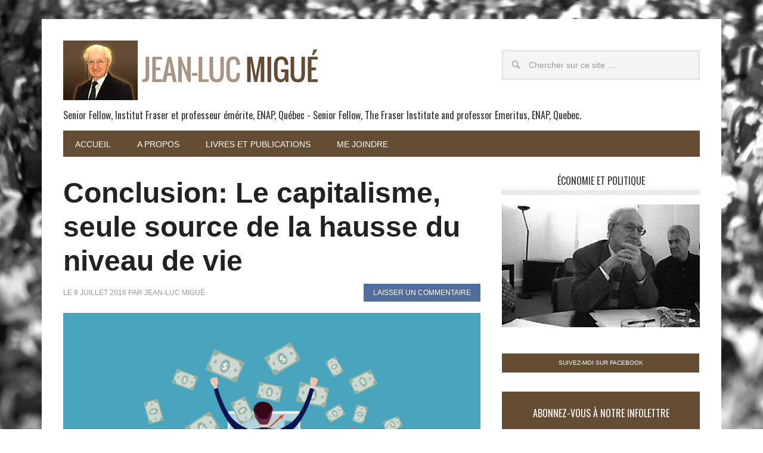

--- FILE ---
content_type: text/html; charset=UTF-8
request_url: http://jlmigue.dumasmarketing.com/tag/croissance/
body_size: 11738
content:
<!DOCTYPE html>
<html  xmlns:fb="https://www.facebook.com/2008/fbml"  xmlns:og="http://ogp.me/ns#" lang="fr-FR">
<head >
<meta charset="UTF-8" />
		<meta name="robots" content="noindex,noodp,noydir" />
		<meta name="viewport" content="width=device-width, initial-scale=1" />
<title>croissance</title>
<link rel='dns-prefetch' href='//fonts.googleapis.com' />
<link rel='dns-prefetch' href='//s.w.org' />
<link rel="alternate" type="application/rss+xml" title="Jean-Luc Migué, économiste Institut Fraser Profession émérite, ENAP Quebec &raquo; Flux" href="http://jlmigue.dumasmarketing.com/feed/" />
<link rel="alternate" type="application/rss+xml" title="Jean-Luc Migué, économiste Institut Fraser Profession émérite, ENAP Quebec &raquo; Flux des commentaires" href="http://jlmigue.dumasmarketing.com/comments/feed/" />
<link rel="alternate" type="application/rss+xml" title="Jean-Luc Migué, économiste Institut Fraser Profession émérite, ENAP Quebec &raquo; Flux de l’étiquette croissance" href="http://jlmigue.dumasmarketing.com/tag/croissance/feed/" />
<link rel="canonical" href="http://jlmigue.dumasmarketing.com/tag/croissance/" />
		<script type="text/javascript">
			window._wpemojiSettings = {"baseUrl":"https:\/\/s.w.org\/images\/core\/emoji\/11\/72x72\/","ext":".png","svgUrl":"https:\/\/s.w.org\/images\/core\/emoji\/11\/svg\/","svgExt":".svg","source":{"concatemoji":"http:\/\/jlmigue.dumasmarketing.com\/wp-includes\/js\/wp-emoji-release.min.js?ver=4.9.28"}};
			!function(e,a,t){var n,r,o,i=a.createElement("canvas"),p=i.getContext&&i.getContext("2d");function s(e,t){var a=String.fromCharCode;p.clearRect(0,0,i.width,i.height),p.fillText(a.apply(this,e),0,0);e=i.toDataURL();return p.clearRect(0,0,i.width,i.height),p.fillText(a.apply(this,t),0,0),e===i.toDataURL()}function c(e){var t=a.createElement("script");t.src=e,t.defer=t.type="text/javascript",a.getElementsByTagName("head")[0].appendChild(t)}for(o=Array("flag","emoji"),t.supports={everything:!0,everythingExceptFlag:!0},r=0;r<o.length;r++)t.supports[o[r]]=function(e){if(!p||!p.fillText)return!1;switch(p.textBaseline="top",p.font="600 32px Arial",e){case"flag":return s([55356,56826,55356,56819],[55356,56826,8203,55356,56819])?!1:!s([55356,57332,56128,56423,56128,56418,56128,56421,56128,56430,56128,56423,56128,56447],[55356,57332,8203,56128,56423,8203,56128,56418,8203,56128,56421,8203,56128,56430,8203,56128,56423,8203,56128,56447]);case"emoji":return!s([55358,56760,9792,65039],[55358,56760,8203,9792,65039])}return!1}(o[r]),t.supports.everything=t.supports.everything&&t.supports[o[r]],"flag"!==o[r]&&(t.supports.everythingExceptFlag=t.supports.everythingExceptFlag&&t.supports[o[r]]);t.supports.everythingExceptFlag=t.supports.everythingExceptFlag&&!t.supports.flag,t.DOMReady=!1,t.readyCallback=function(){t.DOMReady=!0},t.supports.everything||(n=function(){t.readyCallback()},a.addEventListener?(a.addEventListener("DOMContentLoaded",n,!1),e.addEventListener("load",n,!1)):(e.attachEvent("onload",n),a.attachEvent("onreadystatechange",function(){"complete"===a.readyState&&t.readyCallback()})),(n=t.source||{}).concatemoji?c(n.concatemoji):n.wpemoji&&n.twemoji&&(c(n.twemoji),c(n.wpemoji)))}(window,document,window._wpemojiSettings);
		</script>
		<style type="text/css">
img.wp-smiley,
img.emoji {
	display: inline !important;
	border: none !important;
	box-shadow: none !important;
	height: 1em !important;
	width: 1em !important;
	margin: 0 .07em !important;
	vertical-align: -0.1em !important;
	background: none !important;
	padding: 0 !important;
}
</style>
<link rel='stylesheet' id='metro-pro-theme-css'  href='http://jlmigue.dumasmarketing.com/wp-content/themes/metro-pro/style.css?ver=2.0.1' type='text/css' media='all' />
<link rel='stylesheet' id='asgshortcode_css-css'  href='http://jlmigue.dumasmarketing.com/wp-content/plugins/awesome-shortcodes-for-genesis/asg_shortcodes.css?ver=4.9.28' type='text/css' media='all' />
<link rel='stylesheet' id='social-widget-css'  href='http://jlmigue.dumasmarketing.com/wp-content/plugins/social-media-widget/social_widget.css?ver=4.9.28' type='text/css' media='all' />
<link rel='stylesheet' id='google-font-css'  href='//fonts.googleapis.com/css?family=Oswald%3A400&#038;ver=2.0.1' type='text/css' media='all' />
<link rel='stylesheet' id='addtoany-css'  href='http://jlmigue.dumasmarketing.com/wp-content/plugins/add-to-any/addtoany.min.css?ver=1.14' type='text/css' media='all' />
<link rel='stylesheet' id='sccss_style-css'  href='http://jlmigue.dumasmarketing.com?sccss=1&#038;ver=4.9.28' type='text/css' media='all' />
<script type='text/javascript' src='http://jlmigue.dumasmarketing.com/wp-includes/js/jquery/jquery.js?ver=1.12.4'></script>
<script type='text/javascript' src='http://jlmigue.dumasmarketing.com/wp-includes/js/jquery/jquery-migrate.min.js?ver=1.4.1'></script>
<script type='text/javascript' src='http://jlmigue.dumasmarketing.com/wp-content/plugins/add-to-any/addtoany.min.js?ver=1.0'></script>
<!--[if lt IE 9]>
<script type='text/javascript' src='http://jlmigue.dumasmarketing.com/wp-content/themes/genesis/lib/js/html5shiv.min.js?ver=3.7.3'></script>
<![endif]-->
<script type='text/javascript' src='http://jlmigue.dumasmarketing.com/wp-content/themes/metro-pro/js/backstretch.js?ver=1.0.0'></script>
<script type='text/javascript'>
/* <![CDATA[ */
var BackStretchImg = {"src":"\/\/jlmigue.dumasmarketing.com\/wp-content\/uploads\/2015\/01\/JLM-FouleNB1.jpg"};
/* ]]> */
</script>
<script type='text/javascript' src='http://jlmigue.dumasmarketing.com/wp-content/themes/metro-pro/js/backstretch-set.js?ver=1.0.0'></script>
<link rel='https://api.w.org/' href='http://jlmigue.dumasmarketing.com/wp-json/' />
<link rel="EditURI" type="application/rsd+xml" title="RSD" href="http://jlmigue.dumasmarketing.com/xmlrpc.php?rsd" />

<script data-cfasync="false">
window.a2a_config=window.a2a_config||{};a2a_config.callbacks=[];a2a_config.overlays=[];a2a_config.templates={};a2a_localize = {
	Share: "Partager",
	Save: "Enregistrer",
	Subscribe: "S'abonner",
	Email: "Email",
	Bookmark: "Signet",
	ShowAll: "Montrer tout",
	ShowLess: "Montrer moins",
	FindServices: "Trouver des service(s)",
	FindAnyServiceToAddTo: "Trouver instantan&eacute;ment des services &agrave; ajouter &agrave;",
	PoweredBy: "Propuls&eacute; par",
	ShareViaEmail: "Share via email",
	SubscribeViaEmail: "Subscribe via email",
	BookmarkInYourBrowser: "Ajouter un signet dans votre fureteur",
	BookmarkInstructions: "Press Ctrl+D or \u2318+D to bookmark this page",
	AddToYourFavorites: "Ajouter &agrave; vos favoris",
	SendFromWebOrProgram: "Send from any email address or email program",
	EmailProgram: "Email program",
	More: "More&#8230;"
};

(function(d,s,a,b){a=d.createElement(s);b=d.getElementsByTagName(s)[0];a.async=1;a.src="https://static.addtoany.com/menu/page.js";b.parentNode.insertBefore(a,b);})(document,"script");
</script>
<style type="text/css"> .enews .screenread {
	height: 1px;
    left: -1000em;
    overflow: hidden;
    position: absolute;
    top: -1000em;
    width: 1px; } </style><link rel="icon" href="http://jlmigue.dumasmarketing.com/wp-content/plugins/genesis-favicon-uploader/favicons/favicon.ico" />
<link rel="pingback" href="http://jlmigue.dumasmarketing.com/xmlrpc.php" />
<script>
  (function(i,s,o,g,r,a,m){i['GoogleAnalyticsObject']=r;i[r]=i[r]||function(){
  (i[r].q=i[r].q||[]).push(arguments)},i[r].l=1*new Date();a=s.createElement(o),
  m=s.getElementsByTagName(o)[0];a.async=1;a.src=g;m.parentNode.insertBefore(a,m)
  })(window,document,'script','//www.google-analytics.com/analytics.js','ga');

  ga('create', 'UA-58404449-1', 'auto');
  ga('send', 'pageview');

</script><style type="text/css">.custom-header .site-header { background: url(http://jlmigue.dumasmarketing.com/wp-content/uploads/2015/01/M-ban3.png) no-repeat !important; }</style>
<style type="text/css">@media only screen and (max-width: 768px){ #header{ background-image:none!important;  height:auto!important;min-height:0!important;width:100%; } #title-area{ background:url(http://jlmigue.dumasmarketing.com/wp-content/uploads/2015/01/M-ban3.png)no-repeat center !important;background-size:contain!important;width:100%!important;height:100px!important; } #title, #title a { background: none !important; } }@media only screen and (max-width: 480px){ #header{ background-image:none!important;  height:auto!important;min-height:0!important;width:100%; } #title-area{ background:url(http://jlmigue.dumasmarketing.com/wp-content/uploads/2015/01/M-ban5.png)no-repeat center !important;background-size:contain!important;width:100%!important;height:100px!important; } #title, #title a { background: none !important; } }@media only screen and (max-width: 320px){ #header{ background-image:none!important;  height:auto!important;min-height:0!important;width:100%; } #title-area{ background:url(http://jlmigue.dumasmarketing.com/wp-content/uploads/2015/01/M-ban5.png)no-repeat center !important;background-size:contain!important;width:100%!important;height:100px!important; } #title, #title a { background: none !important; } }@media only screen and (max-width: 240px){ #header{ background-image:none!important;  height:auto!important;min-height:0!important;width:100%; } #title-area{ background:url(http://jlmigue.dumasmarketing.com/wp-content/uploads/2015/01/M-ban5.png)no-repeat center !important;background-size:contain!important;width:100%!important;height:100px!important; } #title, #title a { background: none !important; } }</style></head>
<body class="archive tag tag-croissance tag-108 custom-background custom-header header-image content-sidebar metro-pro-green" itemscope itemtype="https://schema.org/WebPage"><div class="site-container"><header class="site-header" itemscope itemtype="https://schema.org/WPHeader"><div class="wrap"><div class="title-area"><p class="site-title" itemprop="headline"><a href="http://jlmigue.dumasmarketing.com/">Jean-Luc Migué, économiste Institut Fraser Profession émérite, ENAP Quebec</a></p><p class="site-description" itemprop="description">Senior Fellow, Institut Fraser et professeur émérite, ENAP - Senior Fellow, The Fraser Institute and professor Emeritus, ENAP, Québec.</p><div class="custom-description"><h2>Senior Fellow, Institut Fraser et professeur émérite, ENAP, Québec - Senior Fellow, The Fraser Institute and professor Emeritus, ENAP, Quebec.</h2></div></div><div class="widget-area header-widget-area"><section id="search-3" class="widget widget_search"><div class="widget-wrap"><form class="search-form" itemprop="potentialAction" itemscope itemtype="https://schema.org/SearchAction" method="get" action="http://jlmigue.dumasmarketing.com/" role="search"><meta itemprop="target" content="http://jlmigue.dumasmarketing.com/?s={s}"/><input itemprop="query-input" type="search" name="s" placeholder="Chercher sur ce site &#x2026;" /><input type="submit" value="Chercher"  /></form></div></section>
</div></div></header><nav class="nav-primary" aria-label="Main" itemscope itemtype="https://schema.org/SiteNavigationElement"><div class="wrap"><ul id="menu-menu" class="menu genesis-nav-menu menu-primary"><li id="menu-item-6" class="menu-item menu-item-type-custom menu-item-object-custom menu-item-home menu-item-6"><a href="http://jlmigue.dumasmarketing.com/" itemprop="url"><span itemprop="name">Accueil</span></a></li>
<li id="menu-item-7" class="menu-item menu-item-type-post_type menu-item-object-page menu-item-7"><a href="http://jlmigue.dumasmarketing.com/sample-page/" itemprop="url"><span itemprop="name">A PROPOS</span></a></li>
<li id="menu-item-51" class="menu-item menu-item-type-post_type menu-item-object-page menu-item-51"><a href="http://jlmigue.dumasmarketing.com/livres-et-publications/" itemprop="url"><span itemprop="name">Livres et publications</span></a></li>
<li id="menu-item-97" class="menu-item menu-item-type-post_type menu-item-object-page menu-item-97"><a href="http://jlmigue.dumasmarketing.com/me-joindre-2/" itemprop="url"><span itemprop="name">Me joindre</span></a></li>
<li class="right your-custom-code-class"></li></ul></div></nav><div class="site-inner"><div class="content-sidebar-wrap"><main class="content"><article class="post-1187 post type-post status-publish format-standard has-post-thumbnail category-aritcles tag-classe-moyenne tag-croissance tag-democratie tag-emigration tag-emploi tag-gouvernement tag-libre-choix tag-libre-echange tag-opportunite tag-prosperite tag-societe entry" itemscope itemtype="https://schema.org/CreativeWork"><header class="entry-header"><h2 class="entry-title" itemprop="headline"><a class="entry-title-link" rel="bookmark" href="http://jlmigue.dumasmarketing.com/conclusion-le-capitalisme-seule-source-de-la-hausse-du-niveau-de-vie/">Conclusion: Le capitalisme, seule source de la hausse du niveau de vie</a></h2>
<p class="entry-meta">Le <time class="entry-time" itemprop="datePublished" datetime="2016-07-08T10:23:57+00:00">8 juillet 2016</time> par Jean-Luc Migué <span class="entry-comments-link"><a href="http://jlmigue.dumasmarketing.com/conclusion-le-capitalisme-seule-source-de-la-hausse-du-niveau-de-vie/#respond">Laisser un commentaire</a></span></p></header><div class="entry-content" itemprop="text"><p style="text-align: justify;"><a href="http://jlmigue.dumasmarketing.com/wp-content/uploads/2016/07/JLM-Capitalisme-Juill16.jpg"><img class="aligncenter wp-image-1188 size-full" src="http://jlmigue.dumasmarketing.com/wp-content/uploads/2016/07/JLM-Capitalisme-Juill16.jpg" alt="JLM-Capitalisme-Juill16" width="800" height="480" srcset="http://jlmigue.dumasmarketing.com/wp-content/uploads/2016/07/JLM-Capitalisme-Juill16.jpg 800w, http://jlmigue.dumasmarketing.com/wp-content/uploads/2016/07/JLM-Capitalisme-Juill16-300x180.jpg 300w, http://jlmigue.dumasmarketing.com/wp-content/uploads/2016/07/JLM-Capitalisme-Juill16-768x461.jpg 768w" sizes="(max-width: 800px) 100vw, 800px" /></a></p>
<p style="text-align: justify;">La piètre croissance du Québec s’avère donc la recette infaillible pour garantir l’émigration de sa population, l’étiolement progressif du français et sa marginalisation ultime. Si le français est menacé, c’est parce que le milieu où s’exprime cette langue languit depuis les années 60 et qu’il offre moins d’opportunities aux Québécois. Peut-on vraiment espérer que le français progresse dans une économie où, faute de dynamisme, la population stagne, le marché de l’emploi est anémique et la croissance s’inscrit en-dessous des territoires qui nous entourent? Toute tentative de balkaniser une société de petite taille au nom de l’identité culturelle ou du multiculturalisme est une menace à la culture qu’on prétend assister. Le fétiche souverainiste est l’expression ultime de cette vision protectionniste de la culture. D’autant plus que la baisse des barrières commerciales a réduit le coût d’être une société de petite taille. Ce qui explique sans doute que le souverainisme ait perdu son audience. Le salut et le rayonnement du français chez nous ne passent ni par l’État québécois, ni par l’État canadien. C’est vous et moi qui ferons l’essor de la culture à la façon de nos ancêtres, non pas la panacée étatiste.</p>
<p style="text-align: justify;">La vision économique, léguée par notre premier maître Adam Smith, repose sur le principe que le commerce libre entre individus et organisations décentralisées est seul capable de créer la richesse et le bien-être. Il en est la pré condition. Selon l’enseignement d’Adam Smith, le progrès économique résulte de contrats entre individus. La civilisation, selon Stuart Mill, ne peut avancer que si les gens jouissent du maximum de liberté de développer leur propre pensée.  Même en acceptant que l’État doive prendre des décisions qu’il faut appuyer, il nous faut reconnaître que chaque intervention diminue la liberté. L’État doit laisser le capital trouver sa plus haute rentabilité; laisser les biens trouver leur prix, la paresse sa punition naturelle, l’industrie sa propre récompense.  Le marché récompense le travail, l’investissement, l’épargne, la productivité, les relations humaines en somme. Une main invisible suscite des comportements socialement et économiquement désirables. Le marché repose sur la responsabilité individuelle. Cette pensée n’est pas l’expression d’une idéologie particulière; elle repose sur l’observation méthodique de la réalité contemporaine. Là où les droits de propriété et la liberté de choisir sont protégés, les marchés modérément libres et le fardeau réglementaire et fiscal léger, le taux de croissance est élevé et l’innovation florissante. Là où le fardeau fiscal, le poids réglementaire et l’instabilité politique sont grands, le progrès économique ralentit[1][1]. Le choix est statistiquement net: croissance et prospérité pour tout le monde par le marché et l’ouverture au monde, ou sous-développement permanent par l’égalitarisme et le redistributionisme d’État.</p>
<p style="text-align: justify;">En 1900, pas un seul pays ne jouissait de ce que l’on considère aujourd’hui une démocratie. En l’an 2000, Freedom House classifiait 120 pays englobant 63 pour cent de la population comme démocratiques. La démocratie, dans ses règles traditionnelles, est la forme de gouvernement la plus favorable à la liberté…sans la garantir cependant. La démocratie du XXIe siècle souffre de problèmes graves. Les économistes de la tradition «public choice», associés à James Buchanan, ont été les premiers à reconnaître ses lacunes, avant même les analystes politiques. Ils ont tôt reconnu que les politiciens démocratiques s’assujettiront aux pressions de leur électorat, comme le confirme l’histoire du XXe siècle. Ils gonfleront les déficits et sous-investiront en infrastructures. On observe d’ailleurs que les votants n’éprouvent guère de respect pour les gouvernements que la démocratie leur a légués. Paradoxalement, ils estiment que la démocratie ne mérite aucune critique. Ils déplorent la pratique, mais ne contestent jamais la théorie. Ils attendent surtout toujours plus de l’État démocratique. En un mot, dédain du gouvernement, mais dépendance accrue à son endroit. Le libre choix en politique ne peut fleurir que sous un régime de libre choix dans le marché.</p>
<p style="text-align: justify;">[1][1]Illustré abondamment dans Micklethwait et Wooldridge, op. cit.</p>
<div class="addtoany_share_save_container addtoany_content addtoany_content_bottom"><div class="a2a_kit a2a_kit_size_16 addtoany_list" data-a2a-url="http://jlmigue.dumasmarketing.com/conclusion-le-capitalisme-seule-source-de-la-hausse-du-niveau-de-vie/" data-a2a-title="Conclusion: Le capitalisme, seule source de la hausse du niveau de vie"><a class="a2a_button_facebook" href="https://www.addtoany.com/add_to/facebook?linkurl=http%3A%2F%2Fjlmigue.dumasmarketing.com%2Fconclusion-le-capitalisme-seule-source-de-la-hausse-du-niveau-de-vie%2F&amp;linkname=Conclusion%3A%20Le%20capitalisme%2C%20seule%20source%20de%20la%20hausse%20du%20niveau%20de%20vie" title="Facebook" rel="nofollow noopener" target="_blank"></a><a class="a2a_button_twitter" href="https://www.addtoany.com/add_to/twitter?linkurl=http%3A%2F%2Fjlmigue.dumasmarketing.com%2Fconclusion-le-capitalisme-seule-source-de-la-hausse-du-niveau-de-vie%2F&amp;linkname=Conclusion%3A%20Le%20capitalisme%2C%20seule%20source%20de%20la%20hausse%20du%20niveau%20de%20vie" title="Twitter" rel="nofollow noopener" target="_blank"></a><a class="a2a_button_google_plus" href="https://www.addtoany.com/add_to/google_plus?linkurl=http%3A%2F%2Fjlmigue.dumasmarketing.com%2Fconclusion-le-capitalisme-seule-source-de-la-hausse-du-niveau-de-vie%2F&amp;linkname=Conclusion%3A%20Le%20capitalisme%2C%20seule%20source%20de%20la%20hausse%20du%20niveau%20de%20vie" title="Google+" rel="nofollow noopener" target="_blank"></a><a class="a2a_dd addtoany_share_save addtoany_share" href="https://www.addtoany.com/share"><img src="https://static.addtoany.com/buttons/favicon.png" alt="Share"></a></div></div></div><footer class="entry-footer"><p class="entry-meta"><span class="entry-categories">Catégorie(s) : <a href="http://jlmigue.dumasmarketing.com/category/aritcles/" rel="category tag">Articles</a></span> <span class="entry-tags">Étiqueté : <a href="http://jlmigue.dumasmarketing.com/tag/classe-moyenne/" rel="tag">classe moyenne</a>, <a href="http://jlmigue.dumasmarketing.com/tag/croissance/" rel="tag">croissance</a>, <a href="http://jlmigue.dumasmarketing.com/tag/democratie/" rel="tag">démocratie</a>, <a href="http://jlmigue.dumasmarketing.com/tag/emigration/" rel="tag">émigration</a>, <a href="http://jlmigue.dumasmarketing.com/tag/emploi/" rel="tag">Emploi</a>, <a href="http://jlmigue.dumasmarketing.com/tag/gouvernement/" rel="tag">gouvernement</a>, <a href="http://jlmigue.dumasmarketing.com/tag/libre-choix/" rel="tag">libre-choix</a>, <a href="http://jlmigue.dumasmarketing.com/tag/libre-echange/" rel="tag">libre-échange</a>, <a href="http://jlmigue.dumasmarketing.com/tag/opportunite/" rel="tag">opportunité</a>, <a href="http://jlmigue.dumasmarketing.com/tag/prosperite/" rel="tag">Prospérité</a>, <a href="http://jlmigue.dumasmarketing.com/tag/societe/" rel="tag">société</a></span></p></footer></article><article class="post-1170 post type-post status-publish format-standard has-post-thumbnail category-aritcles tag-croissance tag-dette tag-economique tag-etat tag-fiscsalite tag-libre-echange tag-partis-politiques tag-pib tag-politiciens tag-regulation entry" itemscope itemtype="https://schema.org/CreativeWork"><header class="entry-header"><h2 class="entry-title" itemprop="headline"><a class="entry-title-link" rel="bookmark" href="http://jlmigue.dumasmarketing.com/relation-negative-entre-croissance-economique-et-taille-de-letat/">Relation négative entre croissance économique et taille de l’État</a></h2>
<p class="entry-meta">Le <time class="entry-time" itemprop="datePublished" datetime="2016-06-03T09:21:35+00:00">3 juin 2016</time> par Jean-Luc Migué <span class="entry-comments-link"><a href="http://jlmigue.dumasmarketing.com/relation-negative-entre-croissance-economique-et-taille-de-letat/#respond">Laisser un commentaire</a></span></p></header><div class="entry-content" itemprop="text"><p style="text-align: justify;"><a href="http://jlmigue.dumasmarketing.com/wp-content/uploads/2016/06/JLM-RelationEconoEtat-Juin16.jpg"><img class="aligncenter wp-image-1171 size-full" src="http://jlmigue.dumasmarketing.com/wp-content/uploads/2016/06/JLM-RelationEconoEtat-Juin16.jpg" alt="JLM-RelationEconoEtat-Juin16" width="800" height="491" srcset="http://jlmigue.dumasmarketing.com/wp-content/uploads/2016/06/JLM-RelationEconoEtat-Juin16.jpg 800w, http://jlmigue.dumasmarketing.com/wp-content/uploads/2016/06/JLM-RelationEconoEtat-Juin16-300x184.jpg 300w, http://jlmigue.dumasmarketing.com/wp-content/uploads/2016/06/JLM-RelationEconoEtat-Juin16-768x471.jpg 768w" sizes="(max-width: 800px) 100vw, 800px" /></a></p>
<p style="text-align: justify;">Quelle est la signification globale de notre démarche au Québec? La croissance n’est pas le produit d’une seule cause. De prétendre que sa triste évolution ne fait que refléter le déplacement de l’activité depuis le nord-est de l’Amérique du Nord vers le sud-ouest n’est qu’un faux-fuyant. L’Ontario a fait beaucoup mieux, du moins jusqu’à récemment et les Maritimes aussi. Autre facteur qui déculpabilise partiellement la politique québécoise: les transferts fédéraux aux provinces et aux municipalités. Les politiciens provinciaux et locaux n’ont pas toujours à taxer leurs électeurs pour se payer les services publics qu’ils valorisent. Ce sont souvent les politiciens fédéraux qui prélèvent les revenus qu’ils transfèrent aux provinces. La thèse que nous soumettons ici s’applique à tous les niveaux, même en régime fédéral.</p>
<p style="text-align: justify;">Ce qui n’explique pas que le Québec se soit montré sensiblement plus fervent que les autres provinces dans sa foi dans les vertus étatistes. Nous rappellerons donc la cause déterminante de notre retard: les obstacles à la liberté de commercer découlant de la lourdeur du fisc et des régulations s’avèrent toujours fatales à la prospérité. Les études démontrent universellement que la relation entre le rythme de croissance de l’économie et la taille de l’État est négative.[1][1] Le Québec s’inscrit déjà  au dernier rang des 10 provinces et des 50 États américains en matière de fiscalité et de régulations. En 2008, le gouvernement québécois dépensait 28% du PIB provincial, l’Ontario, environ 20% et l’ensemble des provinces, 18%[2][2]. A près de 40% du PIB, le fardeau fiscal québécois se hissait au plus haut niveau, non seulement du Canada, mais de tous les pays de l’OCDE en 2006[3][3]. Sa dette brute atteignait 88% du PIB, contre 68% pour l’ensemble des juridictions canadiennes.[4][4] Les faits sont incontestables. Les modes d’intervention qui affectent les prix relatifs ont explosé depuis les années 60: subventions, taxes, tarifs douaniers, quotas, nationalisations, entreprises publiques, achats préférentiels, régulations sociales et prohibitions. Dans les années 50, la part du secteur public au Québec s’avérait inférieure à celle des autres provinces; dans les années 60, elle s’est gonflée pour atteindre une part de l’économie supérieure au reste du Canada. Cette évolution s’est maintenue depuis et s’observe encore aujourd’hui. La part des dépenses publiques dans l’économie québécoise est passée de 4% inférieure à la moyenne canadienne en 1961, à plus de 4% supérieure en 1978.[5][5] Elle atteignait 47,3% de l’ensemble du  Canada en 2009, soit de près de 9 points de pourcentage supérieure[6][6]. La fonction publique du Québec emploie le même nombre de personnes que la Californie.[7][7] On réalisera que le séparatisme est lui-même le sous-produit de cette foi dans le pouvoir de l’État de réaliser le bien commun. Ce mouvement, apparu dans les années 60 constitue une aspiration promue principalement par les intellectuels de gauche qui associent le progrès et la modernité à la planification d’État. Dans la promotion du français chez nous, la croyance est généralisée que la régulation est plus importante que la prospérité économique.</p>
<p style="text-align: justify;">__________________</p>
<p style="text-align: justify;">[1][1] J. Gwartney, R. Lawson et W. Easterly, Economic Freedom of the World, Annual Report, The Fraser Institute, Vancouver, 2006.<br />
[2][2]Joanis et Godbout, Graphique 60.<br />
[3][3] Joanis et Godbout, Graphique 51.<br />
[4][4]M. Joanis et L. Godbout, p. 341.<br />
[5][5] Statistique Canada, Provincial Economic Accounts 1961-1976 and Provincial Economic Accounts 1963-1978, Ottawa, Ministère des Approvisionnements et Services Canada, 1978 et 1981. On lira une analyse plus étendue de l’histoire économique du Québec dans Vincent Geloso, Du Grand Rattrapage au Déclin Tranquille, Les Éditions Accent Grave, 2013.<br />
[6][6] K Treff and D. Ort, Finances of the Nation 2011, Table B.8, p. B-14, Canadian Tax Foundation 2012.<br />
[7][7] Mark Steyn, « Is Canada&rsquo;s Economy a Model for America? », Imprimis, janvier 2008, vol. 37, numéro 1.</p>
<div class="addtoany_share_save_container addtoany_content addtoany_content_bottom"><div class="a2a_kit a2a_kit_size_16 addtoany_list" data-a2a-url="http://jlmigue.dumasmarketing.com/relation-negative-entre-croissance-economique-et-taille-de-letat/" data-a2a-title="Relation négative entre croissance économique et taille de l’État"><a class="a2a_button_facebook" href="https://www.addtoany.com/add_to/facebook?linkurl=http%3A%2F%2Fjlmigue.dumasmarketing.com%2Frelation-negative-entre-croissance-economique-et-taille-de-letat%2F&amp;linkname=Relation%20n%C3%A9gative%20entre%20croissance%20%C3%A9conomique%20et%20taille%20de%20l%E2%80%99%C3%89tat" title="Facebook" rel="nofollow noopener" target="_blank"></a><a class="a2a_button_twitter" href="https://www.addtoany.com/add_to/twitter?linkurl=http%3A%2F%2Fjlmigue.dumasmarketing.com%2Frelation-negative-entre-croissance-economique-et-taille-de-letat%2F&amp;linkname=Relation%20n%C3%A9gative%20entre%20croissance%20%C3%A9conomique%20et%20taille%20de%20l%E2%80%99%C3%89tat" title="Twitter" rel="nofollow noopener" target="_blank"></a><a class="a2a_button_google_plus" href="https://www.addtoany.com/add_to/google_plus?linkurl=http%3A%2F%2Fjlmigue.dumasmarketing.com%2Frelation-negative-entre-croissance-economique-et-taille-de-letat%2F&amp;linkname=Relation%20n%C3%A9gative%20entre%20croissance%20%C3%A9conomique%20et%20taille%20de%20l%E2%80%99%C3%89tat" title="Google+" rel="nofollow noopener" target="_blank"></a><a class="a2a_dd addtoany_share_save addtoany_share" href="https://www.addtoany.com/share"><img src="https://static.addtoany.com/buttons/favicon.png" alt="Share"></a></div></div></div><footer class="entry-footer"><p class="entry-meta"><span class="entry-categories">Catégorie(s) : <a href="http://jlmigue.dumasmarketing.com/category/aritcles/" rel="category tag">Articles</a></span> <span class="entry-tags">Étiqueté : <a href="http://jlmigue.dumasmarketing.com/tag/croissance/" rel="tag">croissance</a>, <a href="http://jlmigue.dumasmarketing.com/tag/dette/" rel="tag">dette</a>, <a href="http://jlmigue.dumasmarketing.com/tag/economique/" rel="tag">économique</a>, <a href="http://jlmigue.dumasmarketing.com/tag/etat/" rel="tag">Etat</a>, <a href="http://jlmigue.dumasmarketing.com/tag/fiscsalite/" rel="tag">fiscsalité</a>, <a href="http://jlmigue.dumasmarketing.com/tag/libre-echange/" rel="tag">libre-échange</a>, <a href="http://jlmigue.dumasmarketing.com/tag/partis-politiques/" rel="tag">partis politiques</a>, <a href="http://jlmigue.dumasmarketing.com/tag/pib/" rel="tag">PIB</a>, <a href="http://jlmigue.dumasmarketing.com/tag/politiciens/" rel="tag">politiciens</a>, <a href="http://jlmigue.dumasmarketing.com/tag/regulation/" rel="tag">régulation</a></span></p></footer></article></main><aside class="sidebar sidebar-primary widget-area" role="complementary" aria-label="Barre latérale 1" itemscope itemtype="https://schema.org/WPSideBar"><section id="widget_sp_image-2" class="widget widget_sp_image"><div class="widget-wrap"><h4 class="widget-title widgettitle">ÉCONOMIE ET POLITIQUE</h4>
<img width="350" height="217" alt="ÉCONOMIE ET POLITIQUE" class="attachment-full aligncenter" style="max-width: 100%;" srcset="http://jlmigue.dumasmarketing.com/wp-content/uploads/2015/01/JLMigue-ReunioNB1.jpg 350w, http://jlmigue.dumasmarketing.com/wp-content/uploads/2015/01/JLMigue-ReunioNB1-300x186.jpg 300w" sizes="(max-width: 350px) 100vw, 350px" src="http://jlmigue.dumasmarketing.com/wp-content/uploads/2015/01/JLMigue-ReunioNB1.jpg" /></div></section>
<section id="text-3" class="widget widget_text"><div class="widget-wrap">			<div class="textwidget"><a class="social-buttons" target="_blank" href="https://www.facebook.com/JLMigue">Suivez-moi sur Facebook</a></div>
		</div></section>
<section id="enews-ext-2" class="widget enews-widget"><div class="widget-wrap"><div class="enews"><h4 class="widget-title widgettitle">ABONNEZ-VOUS À NOTRE INFOLETTRE</h4>
<p>Recevez notre infolettre vous informant des derniers articles parus de Jean-Luc Migué.</p>
			<form id="subscribeenews-ext-2" action="//jlmigue.us10.list-manage.com/subscribe/post?u=f576c7a9ec19bc09372010704&amp;id=fbd50fe8ad" method="post"
																			target="_blank" onsubmit="if ( subbox1.value == 'Votre prénom') { subbox1.value = ''; } if ( subbox2.value == 'Votre nom') { subbox2.value = ''; }" name="enews-ext-2">
				<label for="subbox1" class="screenread">Votre prénom</label><input type="text" id="subbox1" class="enews-subbox" value="" placeholder="Votre prénom" name="FNAME" />				<label for="subbox2" class="screenread">Votre nom</label><input type="text" id="subbox2" class="enews-subbox" value="" placeholder="Votre nom" name="LNAME" />				<label for="subbox" class="screenread">Votre Courriel</label><input type="email" value="" id="subbox" placeholder="Votre Courriel" name="Courriel"
																														required="required" />
								<input type="submit" value="Je m&#039;inscris" id="subbutton" />
			</form>
		</div></div></section>
		<section id="recent-posts-3" class="widget widget_recent_entries"><div class="widget-wrap">		<h4 class="widget-title widgettitle">Articles récents</h4>
		<ul>
											<li>
					<a href="http://jlmigue.dumasmarketing.com/histoire-la-france-nous-a-t-elle-renies/">Histoire: la France nous a-t-elle reniés?</a>
									</li>
											<li>
					<a href="http://jlmigue.dumasmarketing.com/regles-constitutionnelles-restrictives-indispensables-a-la-democratie/">Règles constitutionnelles restrictives, indispensables à la démocratie</a>
									</li>
											<li>
					<a href="http://jlmigue.dumasmarketing.com/conclusion-le-capitalisme-seule-source-de-la-hausse-du-niveau-de-vie/">Conclusion: Le capitalisme, seule source de la hausse du niveau de vie</a>
									</li>
											<li>
					<a href="http://jlmigue.dumasmarketing.com/histoire-de-letatisme-en-occident/">Histoire de l’étatisme en Occident</a>
									</li>
											<li>
					<a href="http://jlmigue.dumasmarketing.com/a-compter-des-annees-1960-au-quebec-etatisme-asservissant/">A compter des années 1960 au Québec, étatisme asservissant</a>
									</li>
					</ul>
		</div></section>
<section id="archives-3" class="widget widget_archive"><div class="widget-wrap"><h4 class="widget-title widgettitle">Articles des derniers mois</h4>
		<ul>
			<li><a href='http://jlmigue.dumasmarketing.com/2018/05/'>mai 2018</a>&nbsp;(1)</li>
	<li><a href='http://jlmigue.dumasmarketing.com/2016/07/'>juillet 2016</a>&nbsp;(3)</li>
	<li><a href='http://jlmigue.dumasmarketing.com/2016/06/'>juin 2016</a>&nbsp;(2)</li>
	<li><a href='http://jlmigue.dumasmarketing.com/2016/05/'>mai 2016</a>&nbsp;(4)</li>
	<li><a href='http://jlmigue.dumasmarketing.com/2016/04/'>avril 2016</a>&nbsp;(4)</li>
	<li><a href='http://jlmigue.dumasmarketing.com/2016/03/'>mars 2016</a>&nbsp;(5)</li>
	<li><a href='http://jlmigue.dumasmarketing.com/2016/02/'>février 2016</a>&nbsp;(4)</li>
	<li><a href='http://jlmigue.dumasmarketing.com/2016/01/'>janvier 2016</a>&nbsp;(4)</li>
	<li><a href='http://jlmigue.dumasmarketing.com/2015/12/'>décembre 2015</a>&nbsp;(4)</li>
	<li><a href='http://jlmigue.dumasmarketing.com/2015/11/'>novembre 2015</a>&nbsp;(4)</li>
	<li><a href='http://jlmigue.dumasmarketing.com/2015/10/'>octobre 2015</a>&nbsp;(5)</li>
	<li><a href='http://jlmigue.dumasmarketing.com/2015/09/'>septembre 2015</a>&nbsp;(4)</li>
	<li><a href='http://jlmigue.dumasmarketing.com/2015/08/'>août 2015</a>&nbsp;(4)</li>
	<li><a href='http://jlmigue.dumasmarketing.com/2015/07/'>juillet 2015</a>&nbsp;(5)</li>
	<li><a href='http://jlmigue.dumasmarketing.com/2015/06/'>juin 2015</a>&nbsp;(4)</li>
	<li><a href='http://jlmigue.dumasmarketing.com/2015/05/'>mai 2015</a>&nbsp;(4)</li>
	<li><a href='http://jlmigue.dumasmarketing.com/2015/04/'>avril 2015</a>&nbsp;(5)</li>
	<li><a href='http://jlmigue.dumasmarketing.com/2015/03/'>mars 2015</a>&nbsp;(4)</li>
	<li><a href='http://jlmigue.dumasmarketing.com/2015/02/'>février 2015</a>&nbsp;(4)</li>
	<li><a href='http://jlmigue.dumasmarketing.com/2015/01/'>janvier 2015</a>&nbsp;(3)</li>
		</ul>
		</div></section>
</aside></div></div></div><div class="footer-widgets"><div class="wrap"><div class="widget-area footer-widgets-1 footer-widget-area"><section id="user-profile-2" class="widget user-profile"><div class="widget-wrap"><h4 class="widget-title widgettitle">JEAN-LUC MIGUÉ</h4>
<p><span class="alignleft"><img src="http://jlmigue.dumasmarketing.com/wp-content/uploads/2015/01/JLMigue-Blog-150x150.jpg" width="125" height="125" alt="Jean-Luc Migué" class="avatar avatar-125 wp-user-avatar wp-user-avatar-125 alignnone photo" /></span>Économiste canadien. Maitrise de l’Université de Montréal. Ph.D. de The American University, Washington, DC. Senior Fellow, Fraser Institute, Vancouver. Il a été professeur à l’Université Laval et est Professeur émérite à l’École nationale d’administration publique (ENAP).<br />
Canadian economist. Master’s Degree, Université de Montréal. Ph.D., The American University, Washington, DC. Senior Fellow, Fraser Institute, Vancouver. Was professor at Université Laval. Is now Professor Emeritus, École nationale d’administration publique, (ÉNAP) Quebec City. </p>
</div></section>
</div><div class="widget-area footer-widgets-3 footer-widget-area"><section id="calendar-2" class="widget widget_calendar"><div class="widget-wrap"><h4 class="widget-title widgettitle">Mes articles ce mois-ci</h4>
<div id="calendar_wrap" class="calendar_wrap"><table id="wp-calendar">
	<caption>décembre 2025</caption>
	<thead>
	<tr>
		<th scope="col" title="lundi">L</th>
		<th scope="col" title="mardi">M</th>
		<th scope="col" title="mercredi">M</th>
		<th scope="col" title="jeudi">J</th>
		<th scope="col" title="vendredi">V</th>
		<th scope="col" title="samedi">S</th>
		<th scope="col" title="dimanche">D</th>
	</tr>
	</thead>

	<tfoot>
	<tr>
		<td colspan="3" id="prev"><a href="http://jlmigue.dumasmarketing.com/2018/05/">&laquo; Mai</a></td>
		<td class="pad">&nbsp;</td>
		<td colspan="3" id="next" class="pad">&nbsp;</td>
	</tr>
	</tfoot>

	<tbody>
	<tr><td>1</td><td>2</td><td>3</td><td>4</td><td>5</td><td>6</td><td>7</td>
	</tr>
	<tr>
		<td>8</td><td>9</td><td>10</td><td>11</td><td>12</td><td>13</td><td>14</td>
	</tr>
	<tr>
		<td>15</td><td>16</td><td>17</td><td id="today">18</td><td>19</td><td>20</td><td>21</td>
	</tr>
	<tr>
		<td>22</td><td>23</td><td>24</td><td>25</td><td>26</td><td>27</td><td>28</td>
	</tr>
	<tr>
		<td>29</td><td>30</td><td>31</td>
		<td class="pad" colspan="4">&nbsp;</td>
	</tr>
	</tbody>
	</table></div></div></section>
</div></div></div><footer class="site-footer" itemscope itemtype="https://schema.org/WPFooter"><div class="wrap"><p>Copyright &#x000A9;&nbsp;2025  JEAN-LUC MIGUÉ · Tous droits réservés<br>Conception et développement : <a target="_bank" href="http://dumasmarketing.com/">Dumas Marketing</a> - Programmations : <a target="_bank" href="http://www.cpconcept.ca">CP Concept</a><br><br></p></div></footer><script src="http://jlmigue.dumasmarketing.com/wp-content/plugins/responsive-header/js/jquery.fittext.js"></script>
<script> jQuery("h1").fitText(, { minFontSize: '', maxFontSize: '' })</script>
<script> jQuery("h2").fitText(, { minFontSize: '', maxFontSize: '' })</script>
<script> jQuery("h3").fitText(, { minFontSize: '', maxFontSize: '' })</script>
<script> jQuery("h4").fitText(, { minFontSize: '', maxFontSize: '' })</script>
<script> jQuery("h5").fitText(, { minFontSize: '', maxFontSize: '' })</script>
<script> jQuery("h6").fitText(, { minFontSize: '', maxFontSize: '' })</script>
<script> jQuery("custom-description").fitText(95%, { minFontSize: '12', maxFontSize: '16' })</script>
<script> jQuery("").fitText(, { minFontSize: '', maxFontSize: '' })</script>
<script> jQuery("").fitText(, { minFontSize: '', maxFontSize: '' })</script>
<script> jQuery("").fitText(, { minFontSize: '', maxFontSize: '' })</script>
<script> jQuery("").fitText(, { minFontSize: '', maxFontSize: '' })</script>
<script> jQuery("").fitText(, { minFontSize: '', maxFontSize: '' })</script>
<script> jQuery("").fitText(, { minFontSize: '', maxFontSize: '' })</script>
<script> jQuery("").fitText(, { minFontSize: '', maxFontSize: '' })</script>
<script> jQuery("").fitText(, { minFontSize: '', maxFontSize: '' })</script>
<script> jQuery("").fitText(, { minFontSize: '', maxFontSize: '' })</script>
        <meta http-equiv="imagetoolbar" content="no"><!-- disable image toolbar (if any) -->
        <script type="text/javascript">
            /*<![CDATA[*/
            document.oncontextmenu = function() {
                return false;
            };
            document.onselectstart = function() {
                if (event.srcElement.type != "text" && event.srcElement.type != "textarea" && event.srcElement.type != "password") {
                    return false;
                }
                else {
                    return true;
                }
            };
            if (window.sidebar) {
                document.onmousedown = function(e) {
                    var obj = e.target;
                    if (obj.tagName.toUpperCase() == 'SELECT'
                            || obj.tagName.toUpperCase() == "INPUT"
                            || obj.tagName.toUpperCase() == "TEXTAREA"
                            || obj.tagName.toUpperCase() == "PASSWORD") {
                        return true;
                    }
                    else {
                        return false;
                    }
                };
            }
            document.ondragstart = function() {
                return false;
            };
            /*]]>*/
        </script>
        <script type='text/javascript' src='http://jlmigue.dumasmarketing.com/wp-content/plugins/genesis-responsive-header-customizer/js/resize-header.js?ver=0.1'></script>
<script type='text/javascript' src='http://jlmigue.dumasmarketing.com/wp-includes/js/wp-embed.min.js?ver=4.9.28'></script>
</body></html>


--- FILE ---
content_type: text/css;charset=UTF-8
request_url: http://jlmigue.dumasmarketing.com/?sccss=1&ver=4.9.28
body_size: 1150
content:
/* Enter Your Custom CSS Here */
.custom-description {width: 1140px;}
.custom-description > h2:nth-child(1) {
    font-size: 16px;
    font-family: oswald;
}


#nav .widget {
	float: right;
	margin-right: 2px;
}
.nav-primary {
    background-color: #654D33;
}
.socialmedia-buttons {
	margin-top: 6px;
	margin-right: 3px;
}
.entry-comments-link > a:nth-child(1) {
    background: #536d9b!important;
}
.content .home-top .entry-title {
    font-size: 28px;
}
.metro-pro-green .archive-pagination li a:hover, .metro-pro-green .archive-pagination li.active a, .metro-pro-green .button:hover, .metro-pro-green .btn:hover, .metro-pro-green .content .entry-comments-link a, .metro-pro-green .enews-widget input[type="submit"]:hover, .metro-pro-green .genesis-nav-menu .current-menu-item > a, .metro-pro-green .genesis-nav-menu a:hover, .metro-pro-green .sidebar .enews-widget input[type="submit"], .metro-pro-green .site-title a, .metro-pro-green a.social-buttons:hover, .metro-pro-green button:hover, .metro-pro-green input[type="button"]:hover, .metro-pro-green input[type="reset"]:hover, .metro-pro-green input[type="submit"]:hover {
    background-color: #A49383;
}
.metro-pro-green .entry-title a:hover, .metro-pro-green .genesis-nav-menu > .right > a:hover, .metro-pro-green .site-footer a:hover, .metro-pro-green a, .metro-pro-green h2 a:hover {
    color: #536d9b;
}
.menu-primary .socialmedia-buttons a {
	float: left;
	border-right: none;
	padding: 0;
}

.menu-primary .socialmedia-buttons img {
	margin-bottom: 0;
}
a.social-buttons {
    background-color: #333;
    border-right: 1px solid #FFF;
    color: #FFF;
    float: left;
    font-size: 10px;
    overflow: hidden;
    padding: 8px 0px;
    text-align: center;
    text-decoration: none;
    text-transform: uppercase;
    width: 100%;
}
a.social-buttons {background-color:#654D33!important;}
.sidebar .enews-widget {
    background-color: #654D33;
    color: #FFF;
    padding: 28px 32px 32px;
}

button, input[type="button"], input[type="reset"], input[type="submit"], .button, .entry-content .button {
    background-color: #536d9b;
    border: medium none;
    box-shadow: none;
    color: #FFF;
    cursor: pointer;
    padding: 16px 24px;
    text-decoration: none;
    text-transform: uppercase;
    width: auto;
}
#subbutton{     
  background-color: #536d9b;
}
h3 {color:#654D33!important;}
.footer-widgets {
    background-color: #3E2914;
    clear: both;
    font-size: 15px;
    margin: 32px auto;
    max-width: 1140px;
    padding: 36px 36px 0px;
    COLOR: #FFF;
}
.footer-widgets h4 {color:#fff!important;}
.site-footer {
    background-color: #3E2914!important;
    color: #FFF;
    font-size: 12px;
    font-weight: 700;
    padding: 16px;
    text-align: center;
}
.title-area > h2:nth-child(3){
    font-family: oswald;
    width: 1140px;
    font-size: 16px;
    margin-top: -1%;
}
/* If in mobile screen with maximum width 479px. The iPhone screen resolution is 320x480 px (except iPhone4, 640x960) */    
@media only screen and (max-width: 800px){
    .custom-description{ width: 98%;}
}
 
@media only screen and (max-width: 320px) {
.header-image .site-title a {
background: url("http://jlmigue.dumasmarketing.com/wp-content/uploads/2015/01/M-ban6.png") no-repeat scroll 0% 0% transparent !important;
    height:100px;
}
  .custom-header .site-header {background: url("") no-repeat scroll 0% 0% transparent !important;;}
} 
